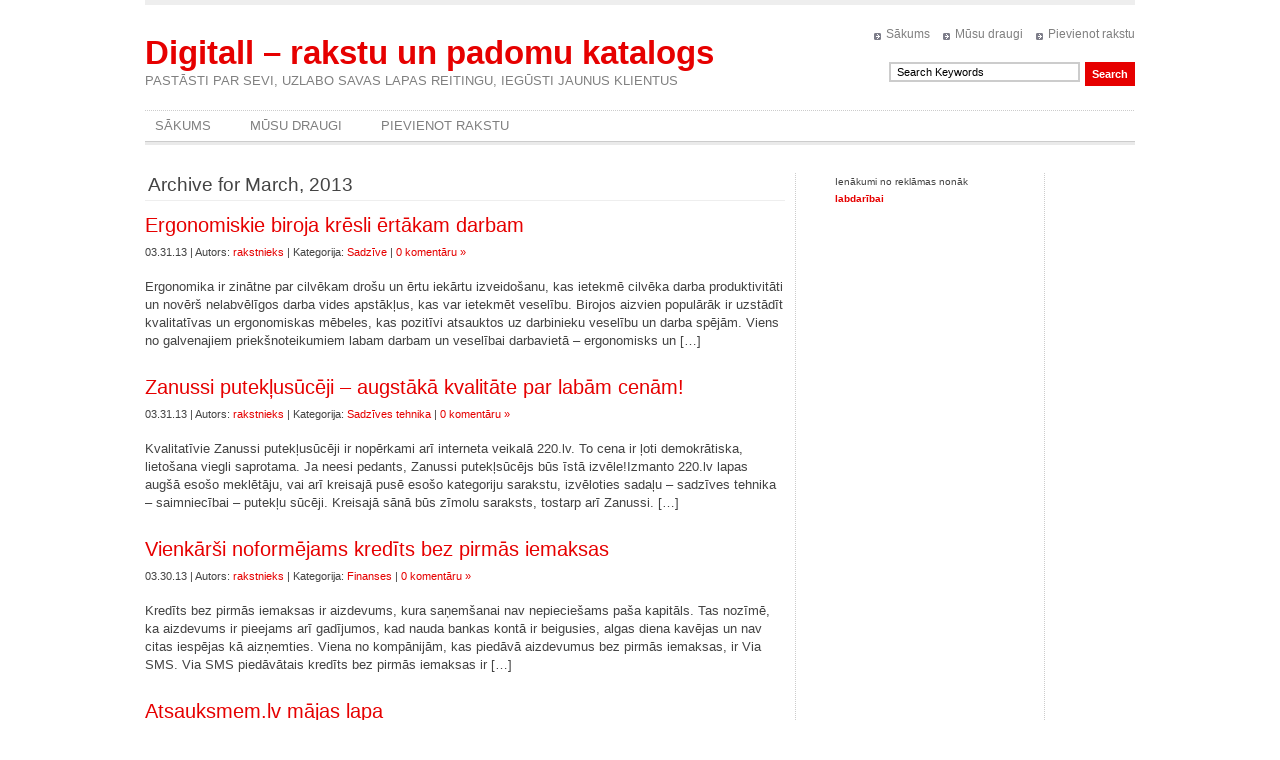

--- FILE ---
content_type: text/html; charset=UTF-8
request_url: http://www.digitall.lv/2013/03/
body_size: 7265
content:
<!DOCTYPE html PUBLIC "-//W3C//DTD XHTML 1.0 Transitional//EN" "http://www.w3.org/TR/xhtml1/DTD/xhtml1-transitional.dtd">
<html xmlns="http://www.w3.org/1999/xhtml" lang="en-US">
<head profile="http://gmpg.org/xfn/11">
	<meta http-equiv="Content-Type" content="text/html; charset=UTF-8" />
	<title>March, 2013 | Digitall - rakstu un padomu katalogs</title>
	<link rel="stylesheet" href="http://www.digitall.lv/wp-content/themes/article-directory-theme/article-directory/style.css" type="text/css" media="screen" />
	<link rel="alternate" type="application/rss+xml" title="Digitall &#8211; rakstu un padomu katalogs RSS Feed" href="http://www.digitall.lv/feed/" />
	<link rel="pingback" href="http://www.digitall.lv/xmlrpc.php" />
	 
	
<!-- All in One SEO Pack 2.4.5.1 by Michael Torbert of Semper Fi Web Design[292,368] -->
<meta name="keywords"  content="biroja krēsli,sadzīve,putekļu sūcēji,sadzīves tehnika,kredits bez pirmās iemaksas,finanses,atsauksmes,atsauksmem.lv,atsauksmes par uzņēmumu,bizness,zobu protezēšana,zobu kroņi,keramiskie kroņi,zobi,zobu plombe,zoba atjaunošana,kroņa noņemšana,sievietei,skaistumkopšana,kredīts 15 minūtēs,alternatīvā enerģija,saules baterija,saules baterijas,saules panelis,portatīvie datori,datortehnika,sohocredit ātrais kredīts,mikro kredīti" />
<meta name="robots" content="noindex,follow" />
<link rel='next' href='http://www.digitall.lv/2013/03/page/2/' />

<link rel="canonical" href="http://www.digitall.lv/2013/03/" />
<!-- /all in one seo pack -->
<link rel='dns-prefetch' href='//s.w.org' />
		<script type="text/javascript">
			window._wpemojiSettings = {"baseUrl":"https:\/\/s.w.org\/images\/core\/emoji\/11\/72x72\/","ext":".png","svgUrl":"https:\/\/s.w.org\/images\/core\/emoji\/11\/svg\/","svgExt":".svg","source":{"concatemoji":"http:\/\/www.digitall.lv\/wp-includes\/js\/wp-emoji-release.min.js?ver=4.9.26"}};
			!function(e,a,t){var n,r,o,i=a.createElement("canvas"),p=i.getContext&&i.getContext("2d");function s(e,t){var a=String.fromCharCode;p.clearRect(0,0,i.width,i.height),p.fillText(a.apply(this,e),0,0);e=i.toDataURL();return p.clearRect(0,0,i.width,i.height),p.fillText(a.apply(this,t),0,0),e===i.toDataURL()}function c(e){var t=a.createElement("script");t.src=e,t.defer=t.type="text/javascript",a.getElementsByTagName("head")[0].appendChild(t)}for(o=Array("flag","emoji"),t.supports={everything:!0,everythingExceptFlag:!0},r=0;r<o.length;r++)t.supports[o[r]]=function(e){if(!p||!p.fillText)return!1;switch(p.textBaseline="top",p.font="600 32px Arial",e){case"flag":return s([55356,56826,55356,56819],[55356,56826,8203,55356,56819])?!1:!s([55356,57332,56128,56423,56128,56418,56128,56421,56128,56430,56128,56423,56128,56447],[55356,57332,8203,56128,56423,8203,56128,56418,8203,56128,56421,8203,56128,56430,8203,56128,56423,8203,56128,56447]);case"emoji":return!s([55358,56760,9792,65039],[55358,56760,8203,9792,65039])}return!1}(o[r]),t.supports.everything=t.supports.everything&&t.supports[o[r]],"flag"!==o[r]&&(t.supports.everythingExceptFlag=t.supports.everythingExceptFlag&&t.supports[o[r]]);t.supports.everythingExceptFlag=t.supports.everythingExceptFlag&&!t.supports.flag,t.DOMReady=!1,t.readyCallback=function(){t.DOMReady=!0},t.supports.everything||(n=function(){t.readyCallback()},a.addEventListener?(a.addEventListener("DOMContentLoaded",n,!1),e.addEventListener("load",n,!1)):(e.attachEvent("onload",n),a.attachEvent("onreadystatechange",function(){"complete"===a.readyState&&t.readyCallback()})),(n=t.source||{}).concatemoji?c(n.concatemoji):n.wpemoji&&n.twemoji&&(c(n.twemoji),c(n.wpemoji)))}(window,document,window._wpemojiSettings);
		</script>
		<style type="text/css">
img.wp-smiley,
img.emoji {
	display: inline !important;
	border: none !important;
	box-shadow: none !important;
	height: 1em !important;
	width: 1em !important;
	margin: 0 .07em !important;
	vertical-align: -0.1em !important;
	background: none !important;
	padding: 0 !important;
}
</style>
<link rel='https://api.w.org/' href='http://www.digitall.lv/wp-json/' />
<link rel="EditURI" type="application/rsd+xml" title="RSD" href="http://www.digitall.lv/xmlrpc.php?rsd" />
<link rel="wlwmanifest" type="application/wlwmanifest+xml" href="http://www.digitall.lv/wp-includes/wlwmanifest.xml" /> 
<meta name="generator" content="WordPress 4.9.26" />
<script async src="//pagead2.googlesyndication.com/pagead/js/adsbygoogle.js"></script>
<script>
  (adsbygoogle = window.adsbygoogle || []).push({
    google_ad_client: "ca-pub-5508225728353697",
    enable_page_level_ads: true
  });
</script>
</head>

<body>

<div id="wrapper">

	<div id="header">
		<h1 id="logo"><a href="http://www.digitall.lv">Digitall &#8211; rakstu un padomu katalogs</a><span>Pastāsti par sevi, uzlabo savas lapas reitingu, iegūsti jaunus klientus</span></h1>
		<ul id="top-nav">
			<li><a href="http://www.digitall.lv/">Sākums</a></li>
			<li class="page_item page-item-54"><a href="http://www.digitall.lv/musu-draugi/">Mūsu draugi</a></li>
<li class="page_item page-item-8"><a href="http://www.digitall.lv/pievienot/">Pievienot rakstu</a></li>
		</ul>
		<form method="get" id="searchform" action="http://www.digitall.lv/">
			<input type="text" name="s" id="s" value="Search Keywords" onfocus="document.forms['searchform'].s.value='';" onblur="if (document.forms['searchform'].s.value == '') document.forms['searchform'].s.value='Search Keywords';" />
			<input type="submit" id="searchsubmit" value="Search" />
		</form>
		<ul id="nav">
			<li><a href="http://www.digitall.lv/">Sākums</a></li>
			<li class="page_item page-item-54"><a href="http://www.digitall.lv/musu-draugi/">Mūsu draugi</a></li>
<li class="page_item page-item-8"><a href="http://www.digitall.lv/pievienot/">Pievienot rakstu</a></li>
		</ul>
	</div><!-- end #header -->

	<div id="container">
		<div id="content">
	
		 	  		<h2 class="pagetitle">Archive for March, 2013</h2>
		
					<div class="post">
				<h3><a href="http://www.digitall.lv/ergonomiskie-biroja-kresli/" rel="bookmark">Ergonomiskie biroja krēsli ērtākam darbam</a></h3>
				<div class="postmetadata">03.31.13 | Autors: <a href="http://www.digitall.lv/author/aigars/">rakstnieks</a> | Kategorija: <a href="http://www.digitall.lv/raksti/sadzive/" rel="category tag">Sadzīve</a> | <a href="http://www.digitall.lv/ergonomiskie-biroja-kresli/#respond">0 komentāru &#187;</a></div>
				<div class="entry">
					<p>Ergonomika ir zinātne par cilvēkam drošu un ērtu iekārtu izveidošanu, kas ietekmē cilvēka darba produktivitāti un novērš nelabvēlīgos darba vides apstākļus, kas var ietekmēt veselību. Birojos aizvien populārāk ir uzstādīt kvalitatīvas un ergonomiskas mēbeles, kas pozitīvi atsauktos uz darbinieku veselību un darba spējām. Viens no galvenajiem priekšnoteikumiem labam darbam un veselībai darbavietā &#8211; ergonomisks un [&hellip;]</p>
				</div>
			</div>

					<div class="post">
				<h3><a href="http://www.digitall.lv/zanussi-puteklusuceji/" rel="bookmark">Zanussi putekļusūcēji &#8211; augstākā kvalitāte par labām cenām!</a></h3>
				<div class="postmetadata">03.31.13 | Autors: <a href="http://www.digitall.lv/author/aigars/">rakstnieks</a> | Kategorija: <a href="http://www.digitall.lv/raksti/sadzive/sadzives-tehnika/" rel="category tag">Sadzīves tehnika</a> | <a href="http://www.digitall.lv/zanussi-puteklusuceji/#respond">0 komentāru &#187;</a></div>
				<div class="entry">
					<p>Kvalitatīvie Zanussi putekļusūcēji ir nopērkami arī interneta veikalā 220.lv. To cena ir ļoti demokrātiska, lietošana viegli saprotama. Ja neesi pedants, Zanussi putekļsūcējs būs īstā izvēle!Izmanto 220.lv lapas augšā esošo meklētāju, vai arī kreisajā pusē esošo kategoriju sarakstu, izvēloties sadaļu – sadzīves tehnika – saimniecībai – putekļu sūcēji. Kreisajā sānā būs zīmolu saraksts, tostarp arī Zanussi. [&hellip;]</p>
				</div>
			</div>

					<div class="post">
				<h3><a href="http://www.digitall.lv/kredits-bez-pirmas-iemaksas/" rel="bookmark">Vienkārši noformējams kredīts bez pirmās iemaksas</a></h3>
				<div class="postmetadata">03.30.13 | Autors: <a href="http://www.digitall.lv/author/aigars/">rakstnieks</a> | Kategorija: <a href="http://www.digitall.lv/raksti/bizness/finanses/" rel="category tag">Finanses</a> | <a href="http://www.digitall.lv/kredits-bez-pirmas-iemaksas/#respond">0 komentāru &#187;</a></div>
				<div class="entry">
					<p>Kredīts bez pirmās iemaksas ir aizdevums, kura saņemšanai nav nepieciešams paša kapitāls. Tas nozīmē, ka aizdevums ir pieejams arī gadījumos, kad nauda bankas kontā ir beigusies, algas diena kavējas un nav citas iespējas kā aizņemties. Viena no kompānijām, kas piedāvā aizdevumus bez pirmās iemaksas, ir Via SMS. Via SMS piedāvātais kredīts bez pirmās iemaksas ir [&hellip;]</p>
				</div>
			</div>

					<div class="post">
				<h3><a href="http://www.digitall.lv/atsauksmem-lv-majas-lapa/" rel="bookmark">Atsauksmem.lv mājas lapa</a></h3>
				<div class="postmetadata">03.30.13 | Autors: <a href="http://www.digitall.lv/author/seoseo/">seoseo</a> | Kategorija: <a href="http://www.digitall.lv/raksti/bizness/" rel="category tag">Bizness</a> | <a href="http://www.digitall.lv/atsauksmem-lv-majas-lapa/#respond">0 komentāru &#187;</a></div>
				<div class="entry">
					<p>Neskatoties uz to, vai pašam liekas noderīgi un patīk izteikt atsauksmes par dažādiem pakalpojumiem vai piedāvājumiem, ir noderīgi iegūt informāciju par interesējošām lietām no citiem. Mājas lapa atsauksmem.lv piedāvā ērti apskatīt visdažādākās atsauksmes un arī pievienot savu. Par dizainu un parūpējusies profesionāļu komanda, kas to izstrādāja piemērotu dažāda vecuma un stāvokļa auditorijai, lai katrs varētu [&hellip;]</p>
				</div>
			</div>

					<div class="post">
				<h3><a href="http://www.digitall.lv/zobu-protezesana-un-kroni/" rel="bookmark">Zobu protezēšana un kroņi</a></h3>
				<div class="postmetadata">03.30.13 | Autors: <a href="http://www.digitall.lv/author/seoseo/">seoseo</a> | Kategorija: <a href="http://www.digitall.lv/raksti/sievietei/" rel="category tag">Sievietei</a>, <a href="http://www.digitall.lv/raksti/sievietei/skaistumkopsana/" rel="category tag">Skaistumkopšana</a> | <a href="http://www.digitall.lv/zobu-protezesana-un-kroni/#respond">0 komentāru &#187;</a></div>
				<div class="entry">
					<p>Ir daudz veidu, kā cilvēkam var rasties problēmas ar saviem zobiem. Tam pie vainas var būt gan pārtika, gan pārlieku mazā uzmanības pievēršana zobiem. Tas nav nekas neparasts, ņemot vērā mūsdienu straujos tempus, tomēr ja mutes dobumā kaut kas nav kārtībā, agrāk vai vēlāk tas liek manīt par sevi. Cilvēkiem ir nepieciešams ataujot zaudētos vai [&hellip;]</p>
				</div>
			</div>

					<div class="post">
				<h3><a href="http://www.digitall.lv/sanem-kreditu-15-minutes/" rel="bookmark">Iespēja saņemt kredītu dažās minūtēs</a></h3>
				<div class="postmetadata">03.28.13 | Autors: <a href="http://www.digitall.lv/author/aigars/">rakstnieks</a> | Kategorija: <a href="http://www.digitall.lv/raksti/bizness/finanses/" rel="category tag">Finanses</a> | <a href="http://www.digitall.lv/sanem-kreditu-15-minutes/#respond">0 komentāru &#187;</a></div>
				<div class="entry">
					<p>Kredīta saņemšana bankā ir laikietilpīgs process. Ir jāapmeklē banka, parasti jāizsēž kāda rinda, gari un plaši jāizstāsta bankas darbiniekam savas vēlmes, jāatskaitās par ienākumiem, jāpierāda tie, kā arī jāaizpilda daudz un dažādi dokumenti. Bieži vien bankas kredīta piešķiršanu neapstiprina uzreiz, bet gan tikai pēc kāda laika. Situācijās, kad kredīts nepieciešams ātri un nav laika, ko [&hellip;]</p>
				</div>
			</div>

					<div class="post">
				<h3><a href="http://www.digitall.lv/biroja-kreslu-piedavajums/" rel="bookmark">Biroja krēslu piedāvājums interneta veikalā 220.lv</a></h3>
				<div class="postmetadata">03.28.13 | Autors: <a href="http://www.digitall.lv/author/aigars/">rakstnieks</a> | Kategorija: <a href="http://www.digitall.lv/raksti/bizness/" rel="category tag">Bizness</a> | <a href="http://www.digitall.lv/biroja-kreslu-piedavajums/#respond">0 komentāru &#187;</a></div>
				<div class="entry">
					<p>Biroja darbā krēslam ir ļoti liela nozīme, jo tajā nākas pavadīt ļoti ilgas stundas, kas arī fiziski ir diezgan grūti. Tieši tāpēc vērts padomāt par kvalitatīva biroja krēsla iegādi, lai sēdēšana būtu ērta un komfortabla, tādējādi pozitīvi atsaucoties gan uz darbinieka veselību, gan uz darba spējām. Par īpaši izdevīgām cenām, it īpaši akciju laikā, biroja [&hellip;]</p>
				</div>
			</div>

					<div class="post">
				<h3><a href="http://www.digitall.lv/videi-draudzigakais-energijas-avots-saules-baterijas/" rel="bookmark">Videi draudzīgākais enerģijas avots &#8211;  saules baterijas</a></h3>
				<div class="postmetadata">03.26.13 | Autors: <a href="http://www.digitall.lv/author/admin/">admin</a> | Kategorija: <a href="http://www.digitall.lv/raksti/majai/alternativa-energija/" rel="category tag">Alternatīvā enerģija</a> | <a href="http://www.digitall.lv/videi-draudzigakais-energijas-avots-saules-baterijas/#respond">0 komentāru &#187;</a></div>
				<div class="entry">
					<p>Saules enerģija, kas ir ļoti svarīgs elements dzīvības procesu uzturēšanā, sniedz gaismu un siltumu. Tas ir atjaunojamās enerģijas avots, kuru cilvēki mūsdienās iemācījušies izmantot siltuma un elektroenerģijas iegūšanai efektīvā un videi draudzīgā veidā – izmantojot saules baterijas. Saules baterijas var izmantot gandrīz visur, turklāt tās piedāvā iespēju iegūt enerģiju arī vietās, kur nepastāv vai ir [&hellip;]</p>
				</div>
			</div>

					<div class="post">
				<h3><a href="http://www.digitall.lv/biznesa-klases-portativie-datori/" rel="bookmark">Biznesa klases portatīvie datori</a></h3>
				<div class="postmetadata">03.25.13 | Autors: <a href="http://www.digitall.lv/author/aigars/">rakstnieks</a> | Kategorija: <a href="http://www.digitall.lv/raksti/informacijas-tehnologiju/datortehnika/" rel="category tag">Datortehnika</a> | <a href="http://www.digitall.lv/biznesa-klases-portativie-datori/#respond">0 komentāru &#187;</a></div>
				<div class="entry">
					<p>Labi portatīvie datori intensīvam darbam nebūs lēti. Interneta veikals 220.lv piedāvā īpašas akcijas cenas kā biznesa klases, tā arī ikdienā ērti lietojamiem datoriem. Iepērkoties 220.lv jūs ietaupīsiet savu laiku, visiem datoriem ir arī garantijas apkalpošana. Atver interneta veikala 220.lv mājas lapu www.220.lv. Jau pirmajā atvērumā būs redzams baneris, kas ved uz protatīvo datoru akcijas lapu. [&hellip;]</p>
				</div>
			</div>

					<div class="post">
				<h3><a href="http://www.digitall.lv/sohocredit-atrais-kredits/" rel="bookmark">SohoCredit ātrais kredīts</a></h3>
				<div class="postmetadata">03.24.13 | Autors: <a href="http://www.digitall.lv/author/Irina/">Irina</a> | Kategorija: <a href="http://www.digitall.lv/raksti/bizness/" rel="category tag">Bizness</a>, <a href="http://www.digitall.lv/raksti/bizness/mikro-krediti/" rel="category tag">Mikro kredīti</a> | <a href="http://www.digitall.lv/sohocredit-atrais-kredits/#respond">0 komentāru &#187;</a></div>
				<div class="entry">
					<p>Ikviens no mums grib iegūt labāko preci vai pakalpojumu par zemāko iespējamo cenu, arī kredītu. Šobrīd, kad kreditēšanas tirgū ir pieejami daudz un dažādu kredīta veidu, bieži vien var apjukt no piedāvājumiem.  Ātro aizdevumu uzņēmumi, lai piesaistītu jaunus klientus, piedāvā pirmo kredītu bez maksas.</p>
				</div>
			</div>

		
  	<div class="navigation"></div>

	
    </div><!-- end #content -->
    
    <div id="sidebars">



			<div id="r-sidebar">

			<div class="textwidget"><small>Ienākumi no reklāmas nonāk <strong> <a href="http://www.berni-vide-gimene.lv/p/blog-page_6764.html" target="_blank" rel="nofollow">labdarībai</a></strong> </small><br><br>
<script async src="//pagead2.googlesyndication.com/pagead/js/adsbygoogle.js"></script>
<!-- OPENART -->
<ins class="adsbygoogle"
     style="display:inline-block;width:160px;height:600px; display: block;
    margin-left: auto;
    margin-right: auto;"
     data-ad-client="ca-pub-5508225728353697"
     data-ad-slot="5057424965"></ins>
<script>
(adsbygoogle = window.adsbygoogle || []).push({});
</script><br/>
<small>Ienākumi no reklāmas nonāk <strong> <a href="http://www.berni-vide-gimene.lv/p/blog-page_6764.html" target="_blank" rel="nofollow">labdarībai</a></strong> </small><br><br>
</div>
		<h2>Rakstu arhīvs</h2>		<ul>
			<li><a href='http://www.digitall.lv/2023/02/'>February 2023</a>&nbsp;(1)</li>
	<li><a href='http://www.digitall.lv/2020/07/'>July 2020</a>&nbsp;(1)</li>
	<li><a href='http://www.digitall.lv/2020/05/'>May 2020</a>&nbsp;(2)</li>
	<li><a href='http://www.digitall.lv/2020/01/'>January 2020</a>&nbsp;(4)</li>
	<li><a href='http://www.digitall.lv/2019/10/'>October 2019</a>&nbsp;(2)</li>
	<li><a href='http://www.digitall.lv/2019/09/'>September 2019</a>&nbsp;(1)</li>
	<li><a href='http://www.digitall.lv/2019/08/'>August 2019</a>&nbsp;(2)</li>
	<li><a href='http://www.digitall.lv/2019/07/'>July 2019</a>&nbsp;(4)</li>
	<li><a href='http://www.digitall.lv/2019/06/'>June 2019</a>&nbsp;(1)</li>
	<li><a href='http://www.digitall.lv/2019/05/'>May 2019</a>&nbsp;(5)</li>
	<li><a href='http://www.digitall.lv/2019/04/'>April 2019</a>&nbsp;(5)</li>
	<li><a href='http://www.digitall.lv/2019/03/'>March 2019</a>&nbsp;(6)</li>
	<li><a href='http://www.digitall.lv/2019/02/'>February 2019</a>&nbsp;(5)</li>
	<li><a href='http://www.digitall.lv/2019/01/'>January 2019</a>&nbsp;(3)</li>
	<li><a href='http://www.digitall.lv/2018/12/'>December 2018</a>&nbsp;(7)</li>
	<li><a href='http://www.digitall.lv/2018/11/'>November 2018</a>&nbsp;(4)</li>
	<li><a href='http://www.digitall.lv/2018/10/'>October 2018</a>&nbsp;(10)</li>
	<li><a href='http://www.digitall.lv/2018/09/'>September 2018</a>&nbsp;(8)</li>
	<li><a href='http://www.digitall.lv/2018/08/'>August 2018</a>&nbsp;(3)</li>
	<li><a href='http://www.digitall.lv/2018/07/'>July 2018</a>&nbsp;(2)</li>
	<li><a href='http://www.digitall.lv/2018/06/'>June 2018</a>&nbsp;(6)</li>
	<li><a href='http://www.digitall.lv/2018/05/'>May 2018</a>&nbsp;(4)</li>
	<li><a href='http://www.digitall.lv/2018/04/'>April 2018</a>&nbsp;(1)</li>
	<li><a href='http://www.digitall.lv/2018/02/'>February 2018</a>&nbsp;(3)</li>
	<li><a href='http://www.digitall.lv/2018/01/'>January 2018</a>&nbsp;(4)</li>
	<li><a href='http://www.digitall.lv/2017/12/'>December 2017</a>&nbsp;(2)</li>
	<li><a href='http://www.digitall.lv/2017/11/'>November 2017</a>&nbsp;(5)</li>
	<li><a href='http://www.digitall.lv/2017/10/'>October 2017</a>&nbsp;(3)</li>
	<li><a href='http://www.digitall.lv/2017/09/'>September 2017</a>&nbsp;(1)</li>
	<li><a href='http://www.digitall.lv/2017/08/'>August 2017</a>&nbsp;(7)</li>
	<li><a href='http://www.digitall.lv/2017/07/'>July 2017</a>&nbsp;(8)</li>
	<li><a href='http://www.digitall.lv/2017/06/'>June 2017</a>&nbsp;(3)</li>
	<li><a href='http://www.digitall.lv/2017/05/'>May 2017</a>&nbsp;(4)</li>
	<li><a href='http://www.digitall.lv/2017/04/'>April 2017</a>&nbsp;(5)</li>
	<li><a href='http://www.digitall.lv/2017/03/'>March 2017</a>&nbsp;(3)</li>
	<li><a href='http://www.digitall.lv/2017/02/'>February 2017</a>&nbsp;(5)</li>
	<li><a href='http://www.digitall.lv/2017/01/'>January 2017</a>&nbsp;(7)</li>
	<li><a href='http://www.digitall.lv/2016/12/'>December 2016</a>&nbsp;(6)</li>
	<li><a href='http://www.digitall.lv/2016/11/'>November 2016</a>&nbsp;(6)</li>
	<li><a href='http://www.digitall.lv/2016/10/'>October 2016</a>&nbsp;(7)</li>
	<li><a href='http://www.digitall.lv/2016/09/'>September 2016</a>&nbsp;(4)</li>
	<li><a href='http://www.digitall.lv/2016/08/'>August 2016</a>&nbsp;(3)</li>
	<li><a href='http://www.digitall.lv/2016/07/'>July 2016</a>&nbsp;(13)</li>
	<li><a href='http://www.digitall.lv/2016/06/'>June 2016</a>&nbsp;(13)</li>
	<li><a href='http://www.digitall.lv/2016/05/'>May 2016</a>&nbsp;(5)</li>
	<li><a href='http://www.digitall.lv/2016/01/'>January 2016</a>&nbsp;(5)</li>
	<li><a href='http://www.digitall.lv/2015/12/'>December 2015</a>&nbsp;(6)</li>
	<li><a href='http://www.digitall.lv/2015/11/'>November 2015</a>&nbsp;(9)</li>
	<li><a href='http://www.digitall.lv/2015/10/'>October 2015</a>&nbsp;(12)</li>
	<li><a href='http://www.digitall.lv/2015/09/'>September 2015</a>&nbsp;(10)</li>
	<li><a href='http://www.digitall.lv/2015/08/'>August 2015</a>&nbsp;(7)</li>
	<li><a href='http://www.digitall.lv/2015/07/'>July 2015</a>&nbsp;(12)</li>
	<li><a href='http://www.digitall.lv/2015/06/'>June 2015</a>&nbsp;(6)</li>
	<li><a href='http://www.digitall.lv/2015/05/'>May 2015</a>&nbsp;(6)</li>
	<li><a href='http://www.digitall.lv/2015/04/'>April 2015</a>&nbsp;(4)</li>
	<li><a href='http://www.digitall.lv/2015/03/'>March 2015</a>&nbsp;(4)</li>
	<li><a href='http://www.digitall.lv/2015/02/'>February 2015</a>&nbsp;(6)</li>
	<li><a href='http://www.digitall.lv/2015/01/'>January 2015</a>&nbsp;(2)</li>
	<li><a href='http://www.digitall.lv/2014/12/'>December 2014</a>&nbsp;(6)</li>
	<li><a href='http://www.digitall.lv/2014/11/'>November 2014</a>&nbsp;(13)</li>
	<li><a href='http://www.digitall.lv/2014/10/'>October 2014</a>&nbsp;(8)</li>
	<li><a href='http://www.digitall.lv/2014/09/'>September 2014</a>&nbsp;(1)</li>
	<li><a href='http://www.digitall.lv/2014/06/'>June 2014</a>&nbsp;(3)</li>
	<li><a href='http://www.digitall.lv/2014/05/'>May 2014</a>&nbsp;(2)</li>
	<li><a href='http://www.digitall.lv/2014/04/'>April 2014</a>&nbsp;(3)</li>
	<li><a href='http://www.digitall.lv/2014/03/'>March 2014</a>&nbsp;(5)</li>
	<li><a href='http://www.digitall.lv/2014/02/'>February 2014</a>&nbsp;(6)</li>
	<li><a href='http://www.digitall.lv/2014/01/'>January 2014</a>&nbsp;(10)</li>
	<li><a href='http://www.digitall.lv/2013/12/'>December 2013</a>&nbsp;(2)</li>
	<li><a href='http://www.digitall.lv/2013/11/'>November 2013</a>&nbsp;(6)</li>
	<li><a href='http://www.digitall.lv/2013/10/'>October 2013</a>&nbsp;(18)</li>
	<li><a href='http://www.digitall.lv/2013/09/'>September 2013</a>&nbsp;(19)</li>
	<li><a href='http://www.digitall.lv/2013/08/'>August 2013</a>&nbsp;(17)</li>
	<li><a href='http://www.digitall.lv/2013/07/'>July 2013</a>&nbsp;(16)</li>
	<li><a href='http://www.digitall.lv/2013/06/'>June 2013</a>&nbsp;(14)</li>
	<li><a href='http://www.digitall.lv/2013/05/'>May 2013</a>&nbsp;(26)</li>
	<li><a href='http://www.digitall.lv/2013/04/'>April 2013</a>&nbsp;(22)</li>
	<li><a href='http://www.digitall.lv/2013/03/'>March 2013</a>&nbsp;(23)</li>
	<li><a href='http://www.digitall.lv/2013/02/'>February 2013</a>&nbsp;(24)</li>
	<li><a href='http://www.digitall.lv/2013/01/'>January 2013</a>&nbsp;(22)</li>
	<li><a href='http://www.digitall.lv/2012/12/'>December 2012</a>&nbsp;(15)</li>
	<li><a href='http://www.digitall.lv/2012/11/'>November 2012</a>&nbsp;(25)</li>
	<li><a href='http://www.digitall.lv/2012/10/'>October 2012</a>&nbsp;(18)</li>
	<li><a href='http://www.digitall.lv/2012/09/'>September 2012</a>&nbsp;(20)</li>
	<li><a href='http://www.digitall.lv/2012/08/'>August 2012</a>&nbsp;(14)</li>
	<li><a href='http://www.digitall.lv/2012/07/'>July 2012</a>&nbsp;(27)</li>
	<li><a href='http://www.digitall.lv/2012/06/'>June 2012</a>&nbsp;(17)</li>
	<li><a href='http://www.digitall.lv/2012/05/'>May 2012</a>&nbsp;(23)</li>
	<li><a href='http://www.digitall.lv/2012/04/'>April 2012</a>&nbsp;(4)</li>
	<li><a href='http://www.digitall.lv/2012/03/'>March 2012</a>&nbsp;(2)</li>
	<li><a href='http://www.digitall.lv/2012/01/'>January 2012</a>&nbsp;(3)</li>
	<li><a href='http://www.digitall.lv/2011/12/'>December 2011</a>&nbsp;(1)</li>
	<li><a href='http://www.digitall.lv/2011/11/'>November 2011</a>&nbsp;(8)</li>
		</ul>
		
			</div><!-- end #r-sidebar -->
		</div><!-- end #sidebars -->	</div><!-- end #container -->

	<div id="footer">
		Copyright &copy; 2011 <a href="http://www.digitall.lv">Digitall &#8211; rakstu un padomu katalogs</a><br />
		Powered by <a href="http://wordpress.org/" target="_blank" rel="nofollow">WordPress</a>
	</div>

</div><!-- end #wrapper -->
<script type="text/javascript">

  var _gaq = _gaq || [];
  _gaq.push(['_setAccount', 'UA-2334190-28']);
  _gaq.push(['_trackPageview']);

  (function() {
    var ga = document.createElement('script'); ga.type = 'text/javascript'; ga.async = true;
    ga.src = ('https:' == document.location.protocol ? 'https://ssl' : 'http://www') + '.google-analytics.com/ga.js';
    var s = document.getElementsByTagName('script')[0]; s.parentNode.insertBefore(ga, s);
  })();

</script>



<script type='text/javascript' src='http://www.digitall.lv/wp-includes/js/wp-embed.min.js?ver=4.9.26'></script>
<!-- Generated in 0.839 seconds. Made 50 queries to database and 0 cached queries. Memory used - 38.34MB -->
<!-- Cached by DB Cache Reloaded Fix -->

<script defer src="https://static.cloudflareinsights.com/beacon.min.js/vcd15cbe7772f49c399c6a5babf22c1241717689176015" integrity="sha512-ZpsOmlRQV6y907TI0dKBHq9Md29nnaEIPlkf84rnaERnq6zvWvPUqr2ft8M1aS28oN72PdrCzSjY4U6VaAw1EQ==" data-cf-beacon='{"version":"2024.11.0","token":"2844b373e6db4f11bdc56d3cf7ebdf1f","r":1,"server_timing":{"name":{"cfCacheStatus":true,"cfEdge":true,"cfExtPri":true,"cfL4":true,"cfOrigin":true,"cfSpeedBrain":true},"location_startswith":null}}' crossorigin="anonymous"></script>
</body>
</html>

<!-- Page cached by LiteSpeed Cache 6.5.2 on 2026-01-18 10:04:29 -->

--- FILE ---
content_type: text/html; charset=utf-8
request_url: https://www.google.com/recaptcha/api2/aframe
body_size: 268
content:
<!DOCTYPE HTML><html><head><meta http-equiv="content-type" content="text/html; charset=UTF-8"></head><body><script nonce="qkozgiZjWJ7b3Gwd1PDVLg">/** Anti-fraud and anti-abuse applications only. See google.com/recaptcha */ try{var clients={'sodar':'https://pagead2.googlesyndication.com/pagead/sodar?'};window.addEventListener("message",function(a){try{if(a.source===window.parent){var b=JSON.parse(a.data);var c=clients[b['id']];if(c){var d=document.createElement('img');d.src=c+b['params']+'&rc='+(localStorage.getItem("rc::a")?sessionStorage.getItem("rc::b"):"");window.document.body.appendChild(d);sessionStorage.setItem("rc::e",parseInt(sessionStorage.getItem("rc::e")||0)+1);localStorage.setItem("rc::h",'1768730670616');}}}catch(b){}});window.parent.postMessage("_grecaptcha_ready", "*");}catch(b){}</script></body></html>

--- FILE ---
content_type: text/css
request_url: http://www.digitall.lv/wp-content/themes/article-directory-theme/article-directory/categories.css
body_size: 377
content:
#categories {
	margin: 15px 0 5px;
}
* html #categories {height: 1%;}
#categories:after {
	content: '.';
	display: block;
	clear: both;
	visibility: hidden;
	height: 0;
}
#categories .column {
	float: left;
	width: 175px;
	margin-right: 5px;
}
#categories li {
	list-style: none;
	line-height: 17px;
}
#categories li ul {
	margin: 2px 0 10px;
}
#categories li li {
	font-size: 1em;
	background: url(i/arrow.gif) 9px 7px no-repeat;
	padding: 0 0 0 19px;
}
#categories li div {
	padding: 3px 5px;
	font-weight: bold;
	text-transform: uppercase;
	border: 2px solid #EEE;
}
#categories li li ul {
	margin: 2px 0 2px -7px;
}
#categories li li a {
	color: #808080;
}
#categories li li a:hover {
	color: #AA0001;
}